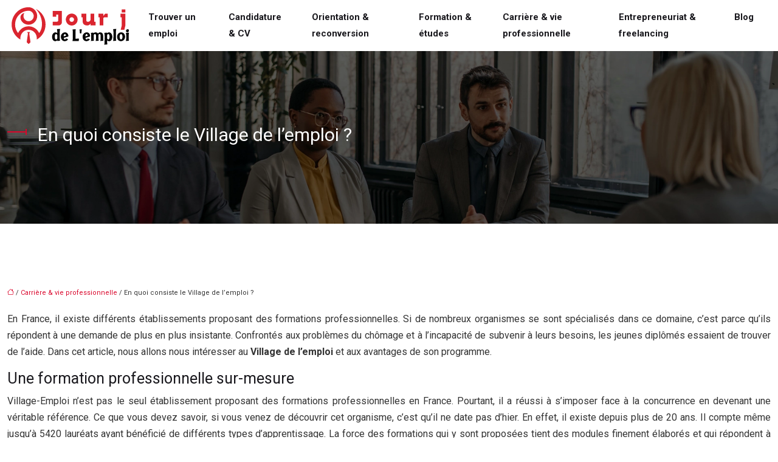

--- FILE ---
content_type: text/html; charset=UTF-8
request_url: https://www.jourjdelemploi.fr/en-quoi-consiste-le-village-de-l-emploi/
body_size: 12501
content:
<!DOCTYPE html>
<html lang="fr-FR">
<head>
<meta charset="UTF-8" />
<meta name="viewport" content="width=device-width">
<link rel="shortcut icon" href="/wp-content/uploads/2025/08/emploi.svg" />
<script type="application/ld+json">
{
    "@context": "https://schema.org",
    "@graph": [
        {
            "@type": "WebSite",
            "@id": "https://www.jourjdelemploi.fr#website",
            "url": "https://www.jourjdelemploi.fr",
            "name": "jourjdelemploi",
            "inLanguage": "fr-FR",
            "publisher": {
                "@id": "https://www.jourjdelemploi.fr#organization"
            }
        },
        {
            "@type": "Organization",
            "@id": "https://www.jourjdelemploi.fr#organization",
            "name": "jourjdelemploi",
            "url": "https://www.jourjdelemploi.fr",
            "logo": {
                "@type": "ImageObject",
                "@id": "https://www.jourjdelemploi.fr#logo",
                "url": "https://www.jourjdelemploi.fr/wp-content/uploads/2025/08/Jour-j.svg"
            }
        },
        {
            "@type": "Person",
            "@id": "https://www.jourjdelemploi.fr/author/jourjdelemploi#person",
            "name": "admin",
            "jobTitle": "Rédaction Web",
            "url": "https://www.jourjdelemploi.fr/author/jourjdelemploi",
            "worksFor": {
                "@id": "https://www.jourjdelemploi.fr#organization"
            },
            "image": {
                "@type": "ImageObject",
                "url": ""
            }
        },
        {
            "@type": "WebPage",
            "@id": "https://www.jourjdelemploi.fr/en-quoi-consiste-le-village-de-l-emploi/#webpage",
            "url": "https://www.jourjdelemploi.fr/en-quoi-consiste-le-village-de-l-emploi/",
            "isPartOf": {
                "@id": "https://www.jourjdelemploi.fr#website"
            },
            "breadcrumb": {
                "@id": "https://www.jourjdelemploi.fr/en-quoi-consiste-le-village-de-l-emploi/#breadcrumb"
            },
            "inLanguage": "fr_FR"
        },
        {
            "@type": "Article",
            "@id": "https://www.jourjdelemploi.fr/en-quoi-consiste-le-village-de-l-emploi/#article",
            "headline": "En quoi consiste le Village de l&#8217;emploi ?",
            "mainEntityOfPage": {
                "@id": "https://www.jourjdelemploi.fr/en-quoi-consiste-le-village-de-l-emploi/#webpage"
            },
            "wordCount": 1198,
            "isAccessibleForFree": true,
            "articleSection": [
                "Carrière &amp; vie professionnelle"
            ],
            "datePublished": "2021-01-29T15:04:40+00:00",
            "author": {
                "@id": "https://www.jourjdelemploi.fr/author/jourjdelemploi#person"
            },
            "publisher": {
                "@id": "https://www.jourjdelemploi.fr#organization"
            },
            "inLanguage": "fr-FR"
        },
        {
            "@type": "BreadcrumbList",
            "@id": "https://www.jourjdelemploi.fr/en-quoi-consiste-le-village-de-l-emploi/#breadcrumb",
            "itemListElement": [
                {
                    "@type": "ListItem",
                    "position": 1,
                    "name": "Accueil",
                    "item": "https://www.jourjdelemploi.fr/"
                },
                {
                    "@type": "ListItem",
                    "position": 2,
                    "name": "Carrière &amp; vie professionnelle",
                    "item": "https://www.jourjdelemploi.fr/carriere-vie-professionnelle/"
                },
                {
                    "@type": "ListItem",
                    "position": 3,
                    "name": "En quoi consiste le Village de l&#8217;emploi ?",
                    "item": "https://www.jourjdelemploi.fr/en-quoi-consiste-le-village-de-l-emploi/"
                }
            ]
        }
    ]
}</script>
<meta name='robots' content='max-image-preview:large' />
	<style>img:is([sizes="auto" i], [sizes^="auto," i]) { contain-intrinsic-size: 3000px 1500px }</style>
	<title>Les avantages du programme Village de l'emploi</title><meta name="description" content="Voici les principales caractéristiques du programme Village-Emploi, le savoir acquis par ses adhérents et qui leur a permis de décrocher leur job de rêve."><link rel='stylesheet' id='wp-block-library-css' href='https://www.jourjdelemploi.fr/wp-includes/css/dist/block-library/style.min.css?ver=7c22869dbaa6d133b256659dce537ffa' type='text/css' media='all' />
<style id='global-styles-inline-css' type='text/css'>
:root{--wp--preset--aspect-ratio--square: 1;--wp--preset--aspect-ratio--4-3: 4/3;--wp--preset--aspect-ratio--3-4: 3/4;--wp--preset--aspect-ratio--3-2: 3/2;--wp--preset--aspect-ratio--2-3: 2/3;--wp--preset--aspect-ratio--16-9: 16/9;--wp--preset--aspect-ratio--9-16: 9/16;--wp--preset--color--black: #000000;--wp--preset--color--cyan-bluish-gray: #abb8c3;--wp--preset--color--white: #ffffff;--wp--preset--color--pale-pink: #f78da7;--wp--preset--color--vivid-red: #cf2e2e;--wp--preset--color--luminous-vivid-orange: #ff6900;--wp--preset--color--luminous-vivid-amber: #fcb900;--wp--preset--color--light-green-cyan: #7bdcb5;--wp--preset--color--vivid-green-cyan: #00d084;--wp--preset--color--pale-cyan-blue: #8ed1fc;--wp--preset--color--vivid-cyan-blue: #0693e3;--wp--preset--color--vivid-purple: #9b51e0;--wp--preset--color--base: #f9f9f9;--wp--preset--color--base-2: #ffffff;--wp--preset--color--contrast: #111111;--wp--preset--color--contrast-2: #636363;--wp--preset--color--contrast-3: #A4A4A4;--wp--preset--color--accent: #cfcabe;--wp--preset--color--accent-2: #c2a990;--wp--preset--color--accent-3: #d8613c;--wp--preset--color--accent-4: #b1c5a4;--wp--preset--color--accent-5: #b5bdbc;--wp--preset--gradient--vivid-cyan-blue-to-vivid-purple: linear-gradient(135deg,rgba(6,147,227,1) 0%,rgb(155,81,224) 100%);--wp--preset--gradient--light-green-cyan-to-vivid-green-cyan: linear-gradient(135deg,rgb(122,220,180) 0%,rgb(0,208,130) 100%);--wp--preset--gradient--luminous-vivid-amber-to-luminous-vivid-orange: linear-gradient(135deg,rgba(252,185,0,1) 0%,rgba(255,105,0,1) 100%);--wp--preset--gradient--luminous-vivid-orange-to-vivid-red: linear-gradient(135deg,rgba(255,105,0,1) 0%,rgb(207,46,46) 100%);--wp--preset--gradient--very-light-gray-to-cyan-bluish-gray: linear-gradient(135deg,rgb(238,238,238) 0%,rgb(169,184,195) 100%);--wp--preset--gradient--cool-to-warm-spectrum: linear-gradient(135deg,rgb(74,234,220) 0%,rgb(151,120,209) 20%,rgb(207,42,186) 40%,rgb(238,44,130) 60%,rgb(251,105,98) 80%,rgb(254,248,76) 100%);--wp--preset--gradient--blush-light-purple: linear-gradient(135deg,rgb(255,206,236) 0%,rgb(152,150,240) 100%);--wp--preset--gradient--blush-bordeaux: linear-gradient(135deg,rgb(254,205,165) 0%,rgb(254,45,45) 50%,rgb(107,0,62) 100%);--wp--preset--gradient--luminous-dusk: linear-gradient(135deg,rgb(255,203,112) 0%,rgb(199,81,192) 50%,rgb(65,88,208) 100%);--wp--preset--gradient--pale-ocean: linear-gradient(135deg,rgb(255,245,203) 0%,rgb(182,227,212) 50%,rgb(51,167,181) 100%);--wp--preset--gradient--electric-grass: linear-gradient(135deg,rgb(202,248,128) 0%,rgb(113,206,126) 100%);--wp--preset--gradient--midnight: linear-gradient(135deg,rgb(2,3,129) 0%,rgb(40,116,252) 100%);--wp--preset--gradient--gradient-1: linear-gradient(to bottom, #cfcabe 0%, #F9F9F9 100%);--wp--preset--gradient--gradient-2: linear-gradient(to bottom, #C2A990 0%, #F9F9F9 100%);--wp--preset--gradient--gradient-3: linear-gradient(to bottom, #D8613C 0%, #F9F9F9 100%);--wp--preset--gradient--gradient-4: linear-gradient(to bottom, #B1C5A4 0%, #F9F9F9 100%);--wp--preset--gradient--gradient-5: linear-gradient(to bottom, #B5BDBC 0%, #F9F9F9 100%);--wp--preset--gradient--gradient-6: linear-gradient(to bottom, #A4A4A4 0%, #F9F9F9 100%);--wp--preset--gradient--gradient-7: linear-gradient(to bottom, #cfcabe 50%, #F9F9F9 50%);--wp--preset--gradient--gradient-8: linear-gradient(to bottom, #C2A990 50%, #F9F9F9 50%);--wp--preset--gradient--gradient-9: linear-gradient(to bottom, #D8613C 50%, #F9F9F9 50%);--wp--preset--gradient--gradient-10: linear-gradient(to bottom, #B1C5A4 50%, #F9F9F9 50%);--wp--preset--gradient--gradient-11: linear-gradient(to bottom, #B5BDBC 50%, #F9F9F9 50%);--wp--preset--gradient--gradient-12: linear-gradient(to bottom, #A4A4A4 50%, #F9F9F9 50%);--wp--preset--font-size--small: 13px;--wp--preset--font-size--medium: 20px;--wp--preset--font-size--large: 36px;--wp--preset--font-size--x-large: 42px;--wp--preset--spacing--20: min(1.5rem, 2vw);--wp--preset--spacing--30: min(2.5rem, 3vw);--wp--preset--spacing--40: min(4rem, 5vw);--wp--preset--spacing--50: min(6.5rem, 8vw);--wp--preset--spacing--60: min(10.5rem, 13vw);--wp--preset--spacing--70: 3.38rem;--wp--preset--spacing--80: 5.06rem;--wp--preset--spacing--10: 1rem;--wp--preset--shadow--natural: 6px 6px 9px rgba(0, 0, 0, 0.2);--wp--preset--shadow--deep: 12px 12px 50px rgba(0, 0, 0, 0.4);--wp--preset--shadow--sharp: 6px 6px 0px rgba(0, 0, 0, 0.2);--wp--preset--shadow--outlined: 6px 6px 0px -3px rgba(255, 255, 255, 1), 6px 6px rgba(0, 0, 0, 1);--wp--preset--shadow--crisp: 6px 6px 0px rgba(0, 0, 0, 1);}:root { --wp--style--global--content-size: 1320px;--wp--style--global--wide-size: 1920px; }:where(body) { margin: 0; }.wp-site-blocks { padding-top: var(--wp--style--root--padding-top); padding-bottom: var(--wp--style--root--padding-bottom); }.has-global-padding { padding-right: var(--wp--style--root--padding-right); padding-left: var(--wp--style--root--padding-left); }.has-global-padding > .alignfull { margin-right: calc(var(--wp--style--root--padding-right) * -1); margin-left: calc(var(--wp--style--root--padding-left) * -1); }.has-global-padding :where(:not(.alignfull.is-layout-flow) > .has-global-padding:not(.wp-block-block, .alignfull)) { padding-right: 0; padding-left: 0; }.has-global-padding :where(:not(.alignfull.is-layout-flow) > .has-global-padding:not(.wp-block-block, .alignfull)) > .alignfull { margin-left: 0; margin-right: 0; }.wp-site-blocks > .alignleft { float: left; margin-right: 2em; }.wp-site-blocks > .alignright { float: right; margin-left: 2em; }.wp-site-blocks > .aligncenter { justify-content: center; margin-left: auto; margin-right: auto; }:where(.wp-site-blocks) > * { margin-block-start: 1.2rem; margin-block-end: 0; }:where(.wp-site-blocks) > :first-child { margin-block-start: 0; }:where(.wp-site-blocks) > :last-child { margin-block-end: 0; }:root { --wp--style--block-gap: 1.2rem; }:root :where(.is-layout-flow) > :first-child{margin-block-start: 0;}:root :where(.is-layout-flow) > :last-child{margin-block-end: 0;}:root :where(.is-layout-flow) > *{margin-block-start: 1.2rem;margin-block-end: 0;}:root :where(.is-layout-constrained) > :first-child{margin-block-start: 0;}:root :where(.is-layout-constrained) > :last-child{margin-block-end: 0;}:root :where(.is-layout-constrained) > *{margin-block-start: 1.2rem;margin-block-end: 0;}:root :where(.is-layout-flex){gap: 1.2rem;}:root :where(.is-layout-grid){gap: 1.2rem;}.is-layout-flow > .alignleft{float: left;margin-inline-start: 0;margin-inline-end: 2em;}.is-layout-flow > .alignright{float: right;margin-inline-start: 2em;margin-inline-end: 0;}.is-layout-flow > .aligncenter{margin-left: auto !important;margin-right: auto !important;}.is-layout-constrained > .alignleft{float: left;margin-inline-start: 0;margin-inline-end: 2em;}.is-layout-constrained > .alignright{float: right;margin-inline-start: 2em;margin-inline-end: 0;}.is-layout-constrained > .aligncenter{margin-left: auto !important;margin-right: auto !important;}.is-layout-constrained > :where(:not(.alignleft):not(.alignright):not(.alignfull)){max-width: var(--wp--style--global--content-size);margin-left: auto !important;margin-right: auto !important;}.is-layout-constrained > .alignwide{max-width: var(--wp--style--global--wide-size);}body .is-layout-flex{display: flex;}.is-layout-flex{flex-wrap: wrap;align-items: center;}.is-layout-flex > :is(*, div){margin: 0;}body .is-layout-grid{display: grid;}.is-layout-grid > :is(*, div){margin: 0;}body{--wp--style--root--padding-top: 0px;--wp--style--root--padding-right: var(--wp--preset--spacing--50);--wp--style--root--padding-bottom: 0px;--wp--style--root--padding-left: var(--wp--preset--spacing--50);}a:where(:not(.wp-element-button)){text-decoration: underline;}:root :where(a:where(:not(.wp-element-button)):hover){text-decoration: none;}:root :where(.wp-element-button, .wp-block-button__link){background-color: var(--wp--preset--color--contrast);border-radius: .33rem;border-color: var(--wp--preset--color--contrast);border-width: 0;color: var(--wp--preset--color--base);font-family: inherit;font-size: var(--wp--preset--font-size--small);font-style: normal;font-weight: 500;line-height: inherit;padding-top: 0.6rem;padding-right: 1rem;padding-bottom: 0.6rem;padding-left: 1rem;text-decoration: none;}:root :where(.wp-element-button:hover, .wp-block-button__link:hover){background-color: var(--wp--preset--color--contrast-2);border-color: var(--wp--preset--color--contrast-2);color: var(--wp--preset--color--base);}:root :where(.wp-element-button:focus, .wp-block-button__link:focus){background-color: var(--wp--preset--color--contrast-2);border-color: var(--wp--preset--color--contrast-2);color: var(--wp--preset--color--base);outline-color: var(--wp--preset--color--contrast);outline-offset: 2px;outline-style: dotted;outline-width: 1px;}:root :where(.wp-element-button:active, .wp-block-button__link:active){background-color: var(--wp--preset--color--contrast);color: var(--wp--preset--color--base);}:root :where(.wp-element-caption, .wp-block-audio figcaption, .wp-block-embed figcaption, .wp-block-gallery figcaption, .wp-block-image figcaption, .wp-block-table figcaption, .wp-block-video figcaption){color: var(--wp--preset--color--contrast-2);font-family: var(--wp--preset--font-family--body);font-size: 0.8rem;}.has-black-color{color: var(--wp--preset--color--black) !important;}.has-cyan-bluish-gray-color{color: var(--wp--preset--color--cyan-bluish-gray) !important;}.has-white-color{color: var(--wp--preset--color--white) !important;}.has-pale-pink-color{color: var(--wp--preset--color--pale-pink) !important;}.has-vivid-red-color{color: var(--wp--preset--color--vivid-red) !important;}.has-luminous-vivid-orange-color{color: var(--wp--preset--color--luminous-vivid-orange) !important;}.has-luminous-vivid-amber-color{color: var(--wp--preset--color--luminous-vivid-amber) !important;}.has-light-green-cyan-color{color: var(--wp--preset--color--light-green-cyan) !important;}.has-vivid-green-cyan-color{color: var(--wp--preset--color--vivid-green-cyan) !important;}.has-pale-cyan-blue-color{color: var(--wp--preset--color--pale-cyan-blue) !important;}.has-vivid-cyan-blue-color{color: var(--wp--preset--color--vivid-cyan-blue) !important;}.has-vivid-purple-color{color: var(--wp--preset--color--vivid-purple) !important;}.has-base-color{color: var(--wp--preset--color--base) !important;}.has-base-2-color{color: var(--wp--preset--color--base-2) !important;}.has-contrast-color{color: var(--wp--preset--color--contrast) !important;}.has-contrast-2-color{color: var(--wp--preset--color--contrast-2) !important;}.has-contrast-3-color{color: var(--wp--preset--color--contrast-3) !important;}.has-accent-color{color: var(--wp--preset--color--accent) !important;}.has-accent-2-color{color: var(--wp--preset--color--accent-2) !important;}.has-accent-3-color{color: var(--wp--preset--color--accent-3) !important;}.has-accent-4-color{color: var(--wp--preset--color--accent-4) !important;}.has-accent-5-color{color: var(--wp--preset--color--accent-5) !important;}.has-black-background-color{background-color: var(--wp--preset--color--black) !important;}.has-cyan-bluish-gray-background-color{background-color: var(--wp--preset--color--cyan-bluish-gray) !important;}.has-white-background-color{background-color: var(--wp--preset--color--white) !important;}.has-pale-pink-background-color{background-color: var(--wp--preset--color--pale-pink) !important;}.has-vivid-red-background-color{background-color: var(--wp--preset--color--vivid-red) !important;}.has-luminous-vivid-orange-background-color{background-color: var(--wp--preset--color--luminous-vivid-orange) !important;}.has-luminous-vivid-amber-background-color{background-color: var(--wp--preset--color--luminous-vivid-amber) !important;}.has-light-green-cyan-background-color{background-color: var(--wp--preset--color--light-green-cyan) !important;}.has-vivid-green-cyan-background-color{background-color: var(--wp--preset--color--vivid-green-cyan) !important;}.has-pale-cyan-blue-background-color{background-color: var(--wp--preset--color--pale-cyan-blue) !important;}.has-vivid-cyan-blue-background-color{background-color: var(--wp--preset--color--vivid-cyan-blue) !important;}.has-vivid-purple-background-color{background-color: var(--wp--preset--color--vivid-purple) !important;}.has-base-background-color{background-color: var(--wp--preset--color--base) !important;}.has-base-2-background-color{background-color: var(--wp--preset--color--base-2) !important;}.has-contrast-background-color{background-color: var(--wp--preset--color--contrast) !important;}.has-contrast-2-background-color{background-color: var(--wp--preset--color--contrast-2) !important;}.has-contrast-3-background-color{background-color: var(--wp--preset--color--contrast-3) !important;}.has-accent-background-color{background-color: var(--wp--preset--color--accent) !important;}.has-accent-2-background-color{background-color: var(--wp--preset--color--accent-2) !important;}.has-accent-3-background-color{background-color: var(--wp--preset--color--accent-3) !important;}.has-accent-4-background-color{background-color: var(--wp--preset--color--accent-4) !important;}.has-accent-5-background-color{background-color: var(--wp--preset--color--accent-5) !important;}.has-black-border-color{border-color: var(--wp--preset--color--black) !important;}.has-cyan-bluish-gray-border-color{border-color: var(--wp--preset--color--cyan-bluish-gray) !important;}.has-white-border-color{border-color: var(--wp--preset--color--white) !important;}.has-pale-pink-border-color{border-color: var(--wp--preset--color--pale-pink) !important;}.has-vivid-red-border-color{border-color: var(--wp--preset--color--vivid-red) !important;}.has-luminous-vivid-orange-border-color{border-color: var(--wp--preset--color--luminous-vivid-orange) !important;}.has-luminous-vivid-amber-border-color{border-color: var(--wp--preset--color--luminous-vivid-amber) !important;}.has-light-green-cyan-border-color{border-color: var(--wp--preset--color--light-green-cyan) !important;}.has-vivid-green-cyan-border-color{border-color: var(--wp--preset--color--vivid-green-cyan) !important;}.has-pale-cyan-blue-border-color{border-color: var(--wp--preset--color--pale-cyan-blue) !important;}.has-vivid-cyan-blue-border-color{border-color: var(--wp--preset--color--vivid-cyan-blue) !important;}.has-vivid-purple-border-color{border-color: var(--wp--preset--color--vivid-purple) !important;}.has-base-border-color{border-color: var(--wp--preset--color--base) !important;}.has-base-2-border-color{border-color: var(--wp--preset--color--base-2) !important;}.has-contrast-border-color{border-color: var(--wp--preset--color--contrast) !important;}.has-contrast-2-border-color{border-color: var(--wp--preset--color--contrast-2) !important;}.has-contrast-3-border-color{border-color: var(--wp--preset--color--contrast-3) !important;}.has-accent-border-color{border-color: var(--wp--preset--color--accent) !important;}.has-accent-2-border-color{border-color: var(--wp--preset--color--accent-2) !important;}.has-accent-3-border-color{border-color: var(--wp--preset--color--accent-3) !important;}.has-accent-4-border-color{border-color: var(--wp--preset--color--accent-4) !important;}.has-accent-5-border-color{border-color: var(--wp--preset--color--accent-5) !important;}.has-vivid-cyan-blue-to-vivid-purple-gradient-background{background: var(--wp--preset--gradient--vivid-cyan-blue-to-vivid-purple) !important;}.has-light-green-cyan-to-vivid-green-cyan-gradient-background{background: var(--wp--preset--gradient--light-green-cyan-to-vivid-green-cyan) !important;}.has-luminous-vivid-amber-to-luminous-vivid-orange-gradient-background{background: var(--wp--preset--gradient--luminous-vivid-amber-to-luminous-vivid-orange) !important;}.has-luminous-vivid-orange-to-vivid-red-gradient-background{background: var(--wp--preset--gradient--luminous-vivid-orange-to-vivid-red) !important;}.has-very-light-gray-to-cyan-bluish-gray-gradient-background{background: var(--wp--preset--gradient--very-light-gray-to-cyan-bluish-gray) !important;}.has-cool-to-warm-spectrum-gradient-background{background: var(--wp--preset--gradient--cool-to-warm-spectrum) !important;}.has-blush-light-purple-gradient-background{background: var(--wp--preset--gradient--blush-light-purple) !important;}.has-blush-bordeaux-gradient-background{background: var(--wp--preset--gradient--blush-bordeaux) !important;}.has-luminous-dusk-gradient-background{background: var(--wp--preset--gradient--luminous-dusk) !important;}.has-pale-ocean-gradient-background{background: var(--wp--preset--gradient--pale-ocean) !important;}.has-electric-grass-gradient-background{background: var(--wp--preset--gradient--electric-grass) !important;}.has-midnight-gradient-background{background: var(--wp--preset--gradient--midnight) !important;}.has-gradient-1-gradient-background{background: var(--wp--preset--gradient--gradient-1) !important;}.has-gradient-2-gradient-background{background: var(--wp--preset--gradient--gradient-2) !important;}.has-gradient-3-gradient-background{background: var(--wp--preset--gradient--gradient-3) !important;}.has-gradient-4-gradient-background{background: var(--wp--preset--gradient--gradient-4) !important;}.has-gradient-5-gradient-background{background: var(--wp--preset--gradient--gradient-5) !important;}.has-gradient-6-gradient-background{background: var(--wp--preset--gradient--gradient-6) !important;}.has-gradient-7-gradient-background{background: var(--wp--preset--gradient--gradient-7) !important;}.has-gradient-8-gradient-background{background: var(--wp--preset--gradient--gradient-8) !important;}.has-gradient-9-gradient-background{background: var(--wp--preset--gradient--gradient-9) !important;}.has-gradient-10-gradient-background{background: var(--wp--preset--gradient--gradient-10) !important;}.has-gradient-11-gradient-background{background: var(--wp--preset--gradient--gradient-11) !important;}.has-gradient-12-gradient-background{background: var(--wp--preset--gradient--gradient-12) !important;}.has-small-font-size{font-size: var(--wp--preset--font-size--small) !important;}.has-medium-font-size{font-size: var(--wp--preset--font-size--medium) !important;}.has-large-font-size{font-size: var(--wp--preset--font-size--large) !important;}.has-x-large-font-size{font-size: var(--wp--preset--font-size--x-large) !important;}
:root :where(.wp-block-pullquote){border-radius: var(--wp--preset--spacing--20);font-family: var(--wp--preset--font-family--heading);font-size: var(--wp--preset--font-size--x-large);font-style: italic;font-weight: 400;letter-spacing: 0em;line-height: 1.5;padding-top: var(--wp--preset--spacing--40);padding-bottom: var(--wp--preset--spacing--40);}
:root :where(.wp-block-pullquote cite){font-family: var(--wp--preset--font-family--body);font-size: var(--wp--preset--font-size--medium);font-style: normal;}
:root :where(.wp-block-avatar img){border-radius: 90px;}
:root :where(.wp-block-buttons-is-layout-flow) > :first-child{margin-block-start: 0;}:root :where(.wp-block-buttons-is-layout-flow) > :last-child{margin-block-end: 0;}:root :where(.wp-block-buttons-is-layout-flow) > *{margin-block-start: 0.7rem;margin-block-end: 0;}:root :where(.wp-block-buttons-is-layout-constrained) > :first-child{margin-block-start: 0;}:root :where(.wp-block-buttons-is-layout-constrained) > :last-child{margin-block-end: 0;}:root :where(.wp-block-buttons-is-layout-constrained) > *{margin-block-start: 0.7rem;margin-block-end: 0;}:root :where(.wp-block-buttons-is-layout-flex){gap: 0.7rem;}:root :where(.wp-block-buttons-is-layout-grid){gap: 0.7rem;}
:root :where(.wp-block-calendar table, .wp-block-calendar th){color: var(--wp--preset--color--contrast);}:root :where(.wp-block-calendar.wp-block-calendar table:where(:not(.has-text-color)) th){background-color:var(--wp--preset--color--contrast-2);color:var(--wp--preset--color--base);border-color:var(--wp--preset--color--contrast-2)}:root :where(.wp-block-calendar table:where(:not(.has-text-color)) td){border-color:var(--wp--preset--color--contrast-2)}
:root :where(.wp-block-categories){padding-right: 0px;padding-left: 0px;}:root :where(.wp-block-categories){list-style-type:none;}:root :where(.wp-block-categories li){margin-bottom: 0.5rem;}
:root :where(.wp-block-code){background-color: var(--wp--preset--color--base-2);border-radius: var(--wp--preset--spacing--20);border-color: var(--wp--preset--color--contrast);color: var(--wp--preset--color--contrast-2);font-size: var(--wp--preset--font-size--medium);font-style: normal;font-weight: 400;line-height: 1.6;padding-top: calc(var(--wp--preset--spacing--30) + 0.75rem);padding-right: calc(var(--wp--preset--spacing--30) + 0.75rem);padding-bottom: calc(var(--wp--preset--spacing--30) + 0.75rem);padding-left: calc(var(--wp--preset--spacing--30) + 0.75rem);}
:root :where(.wp-block-comment-author-name){color: var(--wp--preset--color--contrast);font-size: var(--wp--preset--font-size--small);font-style: normal;font-weight: 600;}
:root :where(.wp-block-comment-author-name a:where(:not(.wp-element-button))){text-decoration: none;}
:root :where(.wp-block-comment-author-name a:where(:not(.wp-element-button)):hover){text-decoration: none;}
:root :where(.wp-block-comment-content){font-size: var(--wp--preset--font-size--small);margin-top: var(--wp--preset--spacing--20);margin-bottom: var(--wp--preset--spacing--20);}
:root :where(.wp-block-comment-date){color: var(--wp--preset--color--contrast-2);font-size: var(--wp--preset--font-size--small);margin-top: 0px;margin-bottom: 0px;}
:root :where(.wp-block-comment-date a:where(:not(.wp-element-button))){color: var(--wp--preset--color--contrast-2);text-decoration: none;}
:root :where(.wp-block-comment-date a:where(:not(.wp-element-button)):hover){text-decoration: none;}
:root :where(.wp-block-comment-edit-link){font-size: var(--wp--preset--font-size--small);}
:root :where(.wp-block-comment-edit-link a:where(:not(.wp-element-button))){color: var(--wp--preset--color--contrast-2);text-decoration: none;}
:root :where(.wp-block-comment-edit-link a:where(:not(.wp-element-button)):hover){text-decoration: none;}
:root :where(.wp-block-comment-reply-link){font-size: var(--wp--preset--font-size--small);}
:root :where(.wp-block-comment-reply-link a:where(:not(.wp-element-button))){color: var(--wp--preset--color--contrast-2);text-decoration: none;}
:root :where(.wp-block-comment-reply-link a:where(:not(.wp-element-button)):hover){text-decoration: none;}
:root :where(.wp-block-post-comments-form textarea, .wp-block-post-comments-form input){border-radius:.33rem}
:root :where(.wp-block-comments-pagination){font-size: var(--wp--preset--font-size--small);}
:root :where(.wp-block-comments-pagination-next){font-size: var(--wp--preset--font-size--small);}
:root :where(.wp-block-comments-pagination-numbers){font-size: var(--wp--preset--font-size--small);}
:root :where(.wp-block-comments-pagination-previous){font-size: var(--wp--preset--font-size--small);}
:root :where(.wp-block-footnotes){font-size: var(--wp--preset--font-size--small);}
:root :where(.wp-block-gallery){margin-bottom: var(--wp--preset--spacing--50);}
:root :where(.wp-block-list){padding-left: var(--wp--preset--spacing--10);}
:root :where(.wp-block-loginout input){border-radius:.33rem;padding:calc(0.667em + 2px);border:1px solid #949494;}
:root :where(.wp-block-navigation){font-weight: 500;}
:root :where(.wp-block-navigation a:where(:not(.wp-element-button))){text-decoration: none;}
:root :where(.wp-block-navigation a:where(:not(.wp-element-button)):hover){text-decoration: none;}
:root :where(.wp-block-post-author){font-size: var(--wp--preset--font-size--small);}
:root :where(.wp-block-post-author-name){font-size: var(--wp--preset--font-size--small);}
:root :where(.wp-block-post-author-name a:where(:not(.wp-element-button))){text-decoration: none;}
:root :where(.wp-block-post-author-name a:where(:not(.wp-element-button)):hover){text-decoration: none;}
:root :where(.wp-block-post-date){color: var(--wp--preset--color--contrast-2);font-size: var(--wp--preset--font-size--small);}
:root :where(.wp-block-post-date a:where(:not(.wp-element-button))){color: var(--wp--preset--color--contrast-2);text-decoration: none;}
:root :where(.wp-block-post-date a:where(:not(.wp-element-button)):hover){text-decoration: none;}
:root :where(.wp-block-post-excerpt){line-height: 1.6;}
:root :where(.wp-block-post-featured-image img, .wp-block-post-featured-image .block-editor-media-placeholder, .wp-block-post-featured-image .wp-block-post-featured-image__overlay){border-radius: var(--wp--preset--spacing--20);}
:root :where(.wp-block-post-terms){font-size: var(--wp--preset--font-size--small);}:root :where(.wp-block-post-terms .wp-block-post-terms__prefix){color: var(--wp--preset--color--contrast-2);}
:root :where(.wp-block-post-terms a:where(:not(.wp-element-button))){text-decoration: none;}
:root :where(.wp-block-post-terms a:where(:not(.wp-element-button)):hover){text-decoration: none;}
:root :where(.wp-block-post-title a:where(:not(.wp-element-button))){text-decoration: none;}
:root :where(.wp-block-post-title a:where(:not(.wp-element-button)):hover){text-decoration: none;}
:root :where(.wp-block-query-title span){font-style: italic;}
:root :where(.wp-block-query-no-results){padding-top: var(--wp--preset--spacing--30);}
:root :where(.wp-block-quote){background-color: var(--wp--preset--color--base-2);border-radius: var(--wp--preset--spacing--20);font-family: var(--wp--preset--font-family--heading);font-size: var(--wp--preset--font-size--large);font-style: italic;line-height: 1.3;padding-top: calc(var(--wp--preset--spacing--30) + 0.75rem);padding-right: calc(var(--wp--preset--spacing--30) + 0.75rem);padding-bottom: calc(var(--wp--preset--spacing--30) + 0.75rem);padding-left: calc(var(--wp--preset--spacing--30) + 0.75rem);}:root :where(.wp-block-quote :where(p)){margin-block-start:0;margin-block-end:calc(var(--wp--preset--spacing--10) + 0.5rem);}:root :where(.wp-block-quote :where(:last-child)){margin-block-end:0;}:root :where(.wp-block-quote.has-text-align-right.is-style-plain, .rtl .is-style-plain.wp-block-quote:not(.has-text-align-center):not(.has-text-align-left)){border-width: 0 2px 0 0;padding-left:calc(var(--wp--preset--spacing--20) + 0.5rem);padding-right:calc(var(--wp--preset--spacing--20) + 0.5rem);}:root :where(.wp-block-quote.has-text-align-left.is-style-plain, body:not(.rtl) .is-style-plain.wp-block-quote:not(.has-text-align-center):not(.has-text-align-right)){border-width: 0 0 0 2px;padding-left:calc(var(--wp--preset--spacing--20) + 0.5rem);padding-right:calc(var(--wp--preset--spacing--20) + 0.5rem)}
:root :where(.wp-block-quote cite){font-family: var(--wp--preset--font-family--body);font-size: var(--wp--preset--font-size--small);font-style: normal;}
:root :where(.wp-block-search .wp-block-search__label, .wp-block-search .wp-block-search__input, .wp-block-search .wp-block-search__button){font-size: var(--wp--preset--font-size--small);}:root :where(.wp-block-search .wp-block-search__input){border-radius:.33rem}
:root :where(.wp-block-search .wp-element-button,.wp-block-search  .wp-block-button__link){border-radius: .33rem;}
:root :where(.wp-block-separator){border-color: currentColor;border-width: 0 0 1px 0;border-style: solid;color: var(--wp--preset--color--contrast);}:root :where(.wp-block-separator){}:root :where(.wp-block-separator:not(.is-style-wide):not(.is-style-dots):not(.alignwide):not(.alignfull)){width: var(--wp--preset--spacing--60)}
:root :where(.wp-block-site-tagline){color: var(--wp--preset--color--contrast-2);font-size: var(--wp--preset--font-size--small);}
:root :where(.wp-block-site-title){font-family: var(--wp--preset--font-family--body);font-size: 1.2rem;font-style: normal;font-weight: 600;}
:root :where(.wp-block-site-title a:where(:not(.wp-element-button))){text-decoration: none;}
:root :where(.wp-block-site-title a:where(:not(.wp-element-button)):hover){text-decoration: none;}
</style>
<link rel='stylesheet' id='default-css' href='https://www.jourjdelemploi.fr/wp-content/themes/factory-templates-4/style.css?ver=7c22869dbaa6d133b256659dce537ffa' type='text/css' media='all' />
<link rel='stylesheet' id='bootstrap5-css' href='https://www.jourjdelemploi.fr/wp-content/themes/factory-templates-4/css/bootstrap.min.css?ver=7c22869dbaa6d133b256659dce537ffa' type='text/css' media='all' />
<link rel='stylesheet' id='bootstrap-icon-css' href='https://www.jourjdelemploi.fr/wp-content/themes/factory-templates-4/css/bootstrap-icons.css?ver=7c22869dbaa6d133b256659dce537ffa' type='text/css' media='all' />
<link rel='stylesheet' id='global-css' href='https://www.jourjdelemploi.fr/wp-content/themes/factory-templates-4/css/global.css?ver=7c22869dbaa6d133b256659dce537ffa' type='text/css' media='all' />
<link rel='stylesheet' id='light-theme-css' href='https://www.jourjdelemploi.fr/wp-content/themes/factory-templates-4/css/light.css?ver=7c22869dbaa6d133b256659dce537ffa' type='text/css' media='all' />
<script type="text/javascript" src="https://code.jquery.com/jquery-3.2.1.min.js?ver=7c22869dbaa6d133b256659dce537ffa" id="jquery3.2.1-js"></script>
<script type="text/javascript" src="https://www.jourjdelemploi.fr/wp-content/themes/factory-templates-4/js/fn.js?ver=7c22869dbaa6d133b256659dce537ffa" id="default_script-js"></script>
<link rel="https://api.w.org/" href="https://www.jourjdelemploi.fr/wp-json/" /><link rel="alternate" title="JSON" type="application/json" href="https://www.jourjdelemploi.fr/wp-json/wp/v2/posts/1090" /><link rel="EditURI" type="application/rsd+xml" title="RSD" href="https://www.jourjdelemploi.fr/xmlrpc.php?rsd" />
<link rel="canonical" href="https://www.jourjdelemploi.fr/en-quoi-consiste-le-village-de-l-emploi/" />
<link rel='shortlink' href='https://www.jourjdelemploi.fr/?p=1090' />
<link rel="alternate" title="oEmbed (JSON)" type="application/json+oembed" href="https://www.jourjdelemploi.fr/wp-json/oembed/1.0/embed?url=https%3A%2F%2Fwww.jourjdelemploi.fr%2Fen-quoi-consiste-le-village-de-l-emploi%2F" />
<link rel="alternate" title="oEmbed (XML)" type="text/xml+oembed" href="https://www.jourjdelemploi.fr/wp-json/oembed/1.0/embed?url=https%3A%2F%2Fwww.jourjdelemploi.fr%2Fen-quoi-consiste-le-village-de-l-emploi%2F&#038;format=xml" />
 
<meta name="google-site-verification" content="NJM_J0PEwXSLGxyy5ndawoqqEOgHV2jjfaTY5qgH_gg" />
<link rel="preconnect" href="https://fonts.googleapis.com">
<link rel="preconnect" href="https://fonts.gstatic.com" crossorigin>
<link href="https://fonts.googleapis.com/css2?family=Roboto:wght@400;700&display=swap" rel="stylesheet">
 
<style type="text/css">
.default_color_background,.menu-bars{background-color : #DA072C }.default_color_text,a,h1 span,h2 span,h3 span,h4 span,h5 span,h6 span{color :#DA072C }.navigation li a,.navigation li.disabled,.navigation li.active a,.owl-dots .owl-dot.active span,.owl-dots .owl-dot:hover span{background-color: #DA072C;}
.block-spc{border-color:#DA072C}
.page-content a{color : #DA072C }.page-content a:hover{color : #107FF9 }.home .body-content a{color : #DA072C }.home .body-content a:hover{color : #107FF9 }.col-menu,.main-navigation{background-color:#ffffff;}.main-navigation {padding:0px 0px;}.main-navigation nav li{padding:0px 10px;}.main-navigation.scrolled{background-color:#ffffff;}.main-navigation {-webkit-box-shadow: 0 2px 13px 0 rgba(0, 0, 0, .1);-moz-box-shadow: 0 2px 13px 0 rgba(0, 0, 0, .1);box-shadow: 0 2px 13px 0 rgba(0, 0, 0, .1);}
.main-navigation  .logo-sticky{height: 50px;}@media(min-width:990px){nav li a{padding:0px 15px!important}}.main-navigation .sub-menu{background-color: #ffffff;}nav li a{font-size:15px;}nav li a{color:#1a191e!important;}nav li:hover > a,.current-menu-item > a{color:#da072c!important;}nav .sub-menu a:hover{color:#ad88c2!important;}.archive h1{color:#ffffff!important;}.category .subheader,.single .subheader{padding:120px 0px }.archive h1{text-align:left!important;} .archive h1{font-size:30px}  .archive h2,.cat-description h2{font-size:25px} .archive h2 a,.cat-description h2{color:#333333!important;}.archive .readmore{background-color:#DA072C;}.archive .readmore{color:#ffffff;}.archive .readmore:hover{background-color:#A80523;}.archive .readmore:hover{color:#ffffff;}.archive .readmore{padding:10px 18px;}.single h1{color:#ffffff!important;}.single .the-post h2{color:#1a191e!important;}.single .the-post h3{color:#1a191e!important;}.single .the-post h4{color:#1a191e!important;}.single .the-post h5{color:#1a191e!important;}.single .the-post h6{color:#1a191e!important;} .single .post-content a{color:#DA072C} .single .post-content a:hover{color:#107FF9}.single h1{text-align:left!important;}.single h1{font-size: 30px}.single h2{font-size: 25px}.single h3{font-size: 21px}.single h4{font-size: 18px}.single h5{font-size: 16px}.single h6{font-size: 14px}footer{background-position:top }  footer{padding:100px 0 0px} .copyright{background-color:#000000} </style>
<style>:root {
    --color-primary: #DA072C;
    --color-primary-light: #ff0939;
    --color-primary-dark: #98041e;
    --color-primary-hover: #c40627;
    --color-primary-muted: #ff0b46;
            --color-background: #fff;
    --color-text: #ffffff;
} </style>
<style id="custom-st" type="text/css">
body{font-family:'Roboto',sans-serif;font-size:16px;line-height:27px;font-weight:400;color:#333;}nav li a{font-weight:700;}.text-height {height:100%;}.slider{position:relative;height:100vh;z-index:1;}.slider::before{position:absolute;background:#111;height:100%;width:470px;content:"";left:0;top:0;z-index:-1;}.col-part2 {height:100%;}.main-navigation .menu-item-has-children:after{content:"+" !important;font-size:20px;font-weight:700;top:-2px;right:-6px;color:#000;}.mini-title{position:relative;padding-left:50px;}.mini-title:before{content:"";width:30px;background:#da072c;position:absolute;display:flex;top:12px;left:0px;height:2px;align-items:center;vertical-align:middle;align-content:center;}.mini-title:after{content:"";display:block;width:10px;height:2px;background:#da072c;transform:rotate(90deg);left:26px;position:absolute;top:12px;}.title{position:relative;}.title::before,.title::after{content:"";position:absolute;top:50%;width:50px;height:2px;background-color:red;}.mini-title-left{position:relative;padding-left:50px;}.mini-title-left:before{content:"";width:30px;background:#da072c;position:absolute;display:flex;top:8px;left:0px;height:2px;align-items:center;vertical-align:middle;align-content:center;}.mini-title-left:after{content:"";display:block;width:10px;height:2px;background:#da072c;transform:rotate(90deg);left:26px;position:absolute;top:8px;}.mini-title-right{position:relative;padding-right:50px;}.mini-title-right:before{content:"";width:30px;background:#da072c;position:absolute;display:flex;top:8px;right:0px;height:2px;align-items:center;vertical-align:middle;align-content:center;}.mini-title-right:after{content:"";display:block;width:10px;height:2px;background:#da072c;transform:rotate(90deg);right:26px;position:absolute;top:8px;}.team-slide-img{overflow:hidden;}.single-team-slide:hover .team-slide-img img{transform:scale(1.1);transition:all 0.3s ease-out 0s;}.top-bg{z-index:1;top:-70px;position:relative;margin-left:4% !important;margin-right:4% !important;}.top-bg1{top:-70px;z-index:1;margin-left:4% !important;margin-right:4% !important;position:relative;box-shadow:0px 8px 16px 0px rgb(180 180 180 / 10%);}.anim-box .wp-block-cover__background{opacity:0!important;transition:all 0.6s ease;}.anim-box:hover .wp-block-cover__background{opacity:0.2!important;}.anim-box .wp-block-cover__image-background{transition:all 0.5s ease;}.anim-box:hover .wp-block-cover__image-background{transform:scale(1.2);}.anim-box .has-global-padding{padding-right:50px;padding-left:50px;}.mini-title2{padding-left:0px;width:17%;}.bg-fin{background-size:auto !important;}.img-z{position:relative;z-index:9;top:-70px;right:-50px;}.accordion-section {position:relative;border:2px solid #e7e6ff !important;padding:20px;}.accordion-section:hover{border:2px solid #d3435b !important}.accordion-section .accordion-title{background:transparent;}.accordion-section .accordion-content{border:0px solid !important;}.accordion-section .accordion-title:after{content:'+';position:absolute;right:15px;font-size:30px;color:#0f1328;transition:transform 0.3s ease,color 0.3s ease;}.widget_footer .footer-widget{border-bottom:0px solid;font-weight:700;text-align:left;color:#fff;line-height:1.4em;font-size:20px;margin-bottom:20px}.footer-widget {position:relative;padding-left:50px;}.footer-widget::before{content:"";width:30px;background:#da072c;position:absolute;display:flex;top:12px;left:0px;height:2px;align-items:center;vertical-align:middle;align-content:center;}.footer-widget::after{content:"";display:block;width:10px;height:2px;background:#da072c;transform:rotate(90deg);left:26px;position:absolute;top:12px;}.bi-chevron-right::before{content:"\f285";color:#fff;}footer .copyright{border-top:none;padding:30px 50px;margin-top:60px;text-align:center;color:#fff;}.widget_sidebar .sidebar-widget{font-size:22px;border-bottom:1px solid;margin-bottom:20px;padding:20px 0px;color:#1a191e;font-weight:700;}footer {color:#fff;}.title {position:relative;padding-left:50px;}.title::before{content:"";width:30px;background:#da072c;position:absolute;display:flex;top:12px;left:0px;height:2px;align-items:center;vertical-align:middle;align-content:center;}.title::after{content:"";display:block;width:10px;height:2px;background:#da072c;transform:rotate(90deg);left:26px;position:absolute;top:12px;}@media(max-width:969px){.home h1{font-size:30px !important;}.home h2{font-size:25px !important;}.home h3{font-size:20px!important;}.left-right {margin-top:30px!important;padding-left:0px !important;padding-right:0px !important;}.colperson {padding-left:0px !important;padding-right:0px !important}.team-slide-img{text-align:center;}.mini-title2{width:100%;}.part{padding-left:20px !important;padding-right:20px !important}.text-part {padding-right:0px !important;}footer{padding:50px 20px 40px !important;}.category .subheader,.single .subheader{padding:80px 0px !important;}.top-bg{top:0px;margin-left:0% !important;margin-right:0% !important;}.top-bg1{margin-left:0% !important;margin-right:0% !important;}}</style>
</head> 

<body class="wp-singular post-template-default single single-post postid-1090 single-format-standard wp-theme-factory-templates-4 catid-12" style="">

<div class="main-navigation  container-fluid is_sticky ">
<nav class="navbar navbar-expand-lg  container-xxl">

<a id="logo" href="https://www.jourjdelemploi.fr">
<img class="logo-main" src="/wp-content/uploads/2025/08/Jour-j.svg"   alt="logo">
<img class="logo-sticky" src="/wp-content/uploads/2025/08/Jour-j.svg" width="auto" height="50px" alt="logo"></a>

    <button class="navbar-toggler" type="button" data-bs-toggle="collapse" data-bs-target="#navbarSupportedContent" aria-controls="navbarSupportedContent" aria-expanded="false" aria-label="Toggle navigation">
      <span class="navbar-toggler-icon"><i class="bi bi-list"></i></span>
    </button>

    <div class="collapse navbar-collapse" id="navbarSupportedContent">

<ul id="main-menu" class="classic-menu navbar-nav ms-auto mb-2 mb-lg-0"><li id="menu-item-25270" class="menu-item menu-item-type-taxonomy menu-item-object-category"><a href="https://www.jourjdelemploi.fr/trouver-un-emploi/">Trouver un emploi</a></li>
<li id="menu-item-25271" class="menu-item menu-item-type-taxonomy menu-item-object-category"><a href="https://www.jourjdelemploi.fr/candidature-cv/">Candidature &amp; CV</a></li>
<li id="menu-item-25272" class="menu-item menu-item-type-taxonomy menu-item-object-category"><a href="https://www.jourjdelemploi.fr/orientation-reconversion/">Orientation &amp; reconversion</a></li>
<li id="menu-item-25273" class="menu-item menu-item-type-taxonomy menu-item-object-category"><a href="https://www.jourjdelemploi.fr/formation-etudes/">Formation &amp; études</a></li>
<li id="menu-item-25275" class="menu-item menu-item-type-taxonomy menu-item-object-category current-post-ancestor current-menu-parent current-post-parent"><a href="https://www.jourjdelemploi.fr/carriere-vie-professionnelle/">Carrière &amp; vie professionnelle</a></li>
<li id="menu-item-25276" class="menu-item menu-item-type-taxonomy menu-item-object-category"><a href="https://www.jourjdelemploi.fr/entrepreneuriat-freelancing/">Entrepreneuriat &amp; freelancing</a></li>
<li id="menu-item-25274" class="menu-item menu-item-type-taxonomy menu-item-object-category"><a href="https://www.jourjdelemploi.fr/blog/">Blog</a></li>
</ul>
</div>
</nav>
</div><!--menu-->
<div style="background-color:jourjdelemploi" class="body-content     ">
  

<div class="container-fluid subheader" style="background-position:top;background-image:url(/wp-content/uploads/2025/08/Job-interview-in-office.webp);background-color:rgba(97, 117, 172, 1);">
<div id="mask" style=""></div>	
<div class="container-xxl"><h1 class="title">En quoi consiste le Village de l&#8217;emploi ?</h1></div></div>



<div class="post-content container-xxl"> 


<div class="row">
<div class="  col-xxl-9  col-md-12">	



<div class="all-post-content">
<article>
<div style="font-size: 11px" class="breadcrumb"><a href="/"><i class="bi bi-house"></i></a>&nbsp;/&nbsp;<a href="https://www.jourjdelemploi.fr/carriere-vie-professionnelle/">Carrière &amp; vie professionnelle</a>&nbsp;/&nbsp;En quoi consiste le Village de l&#8217;emploi ?</div>
<div class="the-post">





<p>En France, il existe différents établissements proposant des formations professionnelles. Si de nombreux organismes se sont spécialisés dans ce domaine, c’est parce qu’ils répondent à une demande de plus en plus insistante. Confrontés aux problèmes du chômage et à l’incapacité de subvenir à leurs besoins, les jeunes diplômés essaient de trouver de l’aide. Dans cet article, nous allons nous intéresser au <b>Village de l’emploi</b> et aux avantages de son programme.</p>
<h2>Une formation professionnelle sur-mesure</h2>
<p>Village-Emploi n’est pas le seul établissement proposant des formations professionnelles en France. Pourtant, il a réussi à s’imposer face à la concurrence en devenant une véritable référence. Ce que vous devez savoir, si vous venez de découvrir cet organisme, c’est qu’il ne date pas d’hier. En effet, il existe depuis plus de 20 ans. Il compte même jusqu’à 5420 lauréats ayant bénéficié de différents types d’apprentissage. La force des formations qui y sont proposées tient des modules finement élaborés et qui répondent à une réalité incontestable du marché de l’employabilité.</p>
<p>Si les jeunes diplômés n’arrivent pas à se faire embaucher par les entreprises, ce n’est, en aucun cas, dû à l’absence de postes vacants. Au contraire, tous les business sont à la recherche de nouveaux recrus pour intégrer leurs équipes. Ils y voient la promesse de regards neufs et d’une contribution qui pourraient porter l’activité entrepreneuriale au niveau supérieur. Le chômage est donc la conséquence de 2 défauts qui malheureusement peuvent coexister et empêcher les postulants d’obtenir un <strong>travail</strong> intéressant. Le premier est lié à un dossier de candidature mal réalisé et le second à un manque de compétences. <b>Village-Emploi</b> offre ainsi un apprentissage sur-mesure pour remédier à ces problématiques qui sont perçues fréquemment.</p>
<p>Pour plus d’infos, rendez-vous sur <a href="https://jeunediplome.net/le-village-emploi/">jeunediplome.net</a>.</p>
<h2>Aider les diplômés à perfectionner leurs dossiers de candidature</h2>
<p>Les personnes récemment sorties de l’université pensent à tort qu’il suffit de dérocher un diplôme pour voir toutes les portes de l’univers professionnel s’ouvrir devant eux. Au bout de quelques tentatives de postulation, ils se rendent compte que les choses ne sont pas aussi évidentes qu’elles ne peuvent le paraître. La recherche d’un job est une compétence à part entière. Vous pouvez certes avoir tous les atouts du monde, si vous ne parvenez pas à les mettre en valeur dans votre CV et lettre de motivation, aucun recruteur ne vous accordera un entretien d’embauche.</p>
<p>Au Village-Emploi, on vous donne accès à des modules d’apprentissage focalisées sur les techniques et astuces pour trouver un poste où vous pouvez vous épanouir sur le plan personnel et professionnel. Vous allez, tout d’abord, passer en revue les erreurs rédhibitoires qui vont compromettre vos chances d’être accepté. Ensuite, les formateurs vous apprendront comment rédiger un curriculum vitae et une lettre qui attirent, à coup sûr, l’attention du recruteur et suscitent son intérêt. Voici un des <strong>conseils</strong> qui vous aideront à construire un dossier qui sorte du lot, c’est de soigner la présentation et le contenu et de vous montrer précis dans la rédaction de ces documents.</p>
<h2>Des compétences techniques fort recherchées par les entreprises</h2>
<p>Si vous avez du mal à trouver un emploi, il se peut que le problème se situe au niveau de vos compétences techniques. Ne vous laissez pas décourager ! Beaucoup d’étudiants décident de se complaire dans la situation de désespoir que le chômage leur impose plutôt que d’essayer d’acquérir de nouveaux atouts et de se construire un profil professionnel plus apte à convaincre les entreprises. Au Village-Emploi, on propose aux adhérents 5 filières :</p>
<ul>
<li>Business intelligence</li>
<li>Nouvelles technologies</li>
<li>Assistant maître d’ouvrage</li>
<li>Production et exploitation</li>
<li>Informatique industrielle</li>
</ul>
<p>Comme vous pouvez le constater, chacune de ces spécialités n’appartient à des secteurs d’activité modernes où la maîtrise de l’informatique et des outils numériques est placée au premier plan. Si vous arrivez à affiner vos compétences dans ces domaines, vos opportunités de trouver un job seront nettement plus grandes voire illimitées.</p>
<p>Prenons l’exemple des nouvelles technologies. La maîtrise du marketing digital, des applications mobiles et des ressources du web vous permettrait de mettre en place une stratégie efficace pour accroître la réputation de l’entreprise dans laquelle vous exercez. Autrement dit, on serait tenté de vous proposer un poste à responsabilité uniquement pour vos atouts digitaux et votre degré de familiarité avec les supports numériques.</p>
<h2>Un coaching en communication</h2>
<p>Le coaching en communication offert au Village-Emploi vous aidera, dans un premier temps, dans la préparation de votre entretien d’embauche. En effet, si un postulant est recalé à ce niveau-là de ses démarches pour trouver un job, le problème se situe sûrement au niveau de sa communication. Cela signifie que le recruteur qui lui accorde ce rendez-vous est d’ores et déjà convaincu par ses diplômes, son parcours académique et ses références.</p>
<p>Plutôt que de lier cet échec aux compétences opérationnelles, on vous place face à vos véritables lacunes. Des coachs spécialisés en communication verbale et non verbale vous proposent conseils et accompagnement pour vous aider à adopter une attitude confiante qui pousse les recruteurs à vous accorder leur confiance. Au-delà de l’entretien d’embauche, votre manière de vous exprimer en public et d’interagir avec un groupe peuvent rapidement vous conduire vers un poste à responsabilité.</p>
<p>Les formateurs du Village-Emploi proposent aux adhérents des exercices spécialement pensés afin de créer des profils parfaits pour endosser des responsabilités managériales. Il va sans dire que pour gérer une équipe, vous devez présenter des atouts personnels et professionnels propices à relever ce type de défi. Car il s’agit bel et bien de véritables challenges qui doivent être surmontés au quotidien. Un manager doit être en mesure d’anticiper les conflits, de les résoudre et se s’assurer que le climat instauré est propice à la productivité, le tout dans la confiance et la bonne humeur.</p>
<h2>Recevoir une offre de job dès la fin de la formation</h2>
<p>Nous arrivons ici à l’une des caractéristiques les plus prisées par les adhérentes au Village-Emploi : accéder à des <strong>métiers</strong> appartenant à leur domaine d’activité, correspondant à leurs compétences mais surtout chez l’un des partenaires de l’établissement.</p>
<p>Celui-ci a mis en place un schéma qui ne cesse de montrer son efficacité. Les formateurs sont des chefs d’entreprises qui connaissent parfaitement le monde professionnel. Plus encore, après avoir formé ces étudiants conformément aux besoins des entreprises en leur inculquant un savoir et un savoir-faire précis, ils leur proposent un contrat CDI pour une durée de 3 ans.</p>
<p>Les candidats n’auront pas à se préoccuper de trouver un poste intéressant, c’est l’organisme de formation qui s’en charge. Plus important encore, ces employeurs leur confient d’emblée des fonctions à un haut niveau hiérarchique. Les recrus n’ont pas à commencer en bas l’échelle, ils sont directement placés dans un poste où ils peuvent mettre les compétences acquises au Village-Emploi en pratique. De cette manière, ils vont évoluer plus rapidement que s’ils avaient emprunté un schéma classique.</p>




</div>
</article>




<div class="row nav-post-cat"><div class="col-6"><a href="https://www.jourjdelemploi.fr/comment-prospecter-sur-linkedin/"><i class="bi bi-arrow-left"></i>Comment prospecter sur LinkedIn ?</a></div><div class="col-6"><a href="https://www.jourjdelemploi.fr/trouver-son-consultant-sap-adequat/"><i class="bi bi-arrow-left"></i>Trouver son consultant sap adéquat</a></div></div>

</div>

</div>	


<div class="col-xxl-3 col-md-12">
<div class="sidebar">
<div class="widget-area">





<div class='widget_sidebar'><div class='sidebar-widget'>À la une</div><div class='textwidget sidebar-ma'><div class="row mb-2"><div class="col-12"><a href="https://www.jourjdelemploi.fr/le-role-des-cabinets-de-recrutement-dans-la-mobilite-internationale/">Le rôle des cabinets de recrutement dans la mobilité internationale</a></div></div><div class="row mb-2"><div class="col-12"><a href="https://www.jourjdelemploi.fr/comment-postuler-a-une-offre-d-emploi/">Comment postuler à une offre d&#8217;emploi ?</a></div></div><div class="row mb-2"><div class="col-12"><a href="https://www.jourjdelemploi.fr/les-meilleures-offres-d-emploi-en-interim-en-agriculture/">Les meilleures offres d&#8217;emploi en intérim en agriculture</a></div></div><div class="row mb-2"><div class="col-12"><a href="https://www.jourjdelemploi.fr/les-differents-metiers-de-la-vente/">Les différents métiers de la vente</a></div></div><div class="row mb-2"><div class="col-12"><a href="https://www.jourjdelemploi.fr/quels-metiers-exercer-apres-une-formation-en-petite-enfance/">Quels métiers exercer après une formation en Petite Enfance ?</a></div></div></div></div></div><div class='widget_sidebar'><div class='sidebar-widget'>Articles similaires</div><div class='textwidget sidebar-ma'><div class="row mb-2"><div class="col-12"><a href="https://www.jourjdelemploi.fr/pourquoi-faire-appel-a-un-avocat/">Pourquoi faire appel à un avocat ?</a></div></div><div class="row mb-2"><div class="col-12"><a href="https://www.jourjdelemploi.fr/securite-du-travailleur-isole-s-informer-sur-les-meilleurs-dispositifs-en-ligne/">Sécurité du travailleur isolé : s&rsquo;informer sur les meilleurs dispositifs en ligne</a></div></div><div class="row mb-2"><div class="col-12"><a href="https://www.jourjdelemploi.fr/hotesse-d-accueil-evenementielle-comment-s-y-prendre-pour-recruter-et-quels-sont-les-avantages-de-sa-presence/">Hôtesse d’accueil événementielle : comment s’y prendre pour recruter et quels sont les avantages de sa présence ?</a></div></div><div class="row mb-2"><div class="col-12"><a href="https://www.jourjdelemploi.fr/faire-appel-aux-prudhommes-en-cas-de-licenciement/">Faire appel aux prudhommes en cas de licenciement</a></div></div></div></div>
<style>
	.nav-post-cat .col-6 i{
		display: inline-block;
		position: absolute;
	}
	.nav-post-cat .col-6 a{
		position: relative;
	}
	.nav-post-cat .col-6:nth-child(1) a{
		padding-left: 18px;
		float: left;
	}
	.nav-post-cat .col-6:nth-child(1) i{
		left: 0;
	}
	.nav-post-cat .col-6:nth-child(2) a{
		padding-right: 18px;
		float: right;
	}
	.nav-post-cat .col-6:nth-child(2) i{
		transform: rotate(180deg);
		right: 0;
	}
	.nav-post-cat .col-6:nth-child(2){
		text-align: right;
	}
</style>



</div>
</div>
</div> </div>








</div>

</div><!--body-content-->

<footer class="container-fluid" style="background-color:#1A191E; ">
<div class="container-xxl">	
<div class="widgets">
<div class="row">
<div class="col-xxl-4 col-md-12">
<div class="widget_footer"><div class="footer-widget">Télétravail : opportunité ou défi ?</div>			<div class="textwidget"><p>Le télétravail s’est imposé comme une nouvelle norme dans de nombreux secteurs. Il offre une plus grande autonomie, une meilleure conciliation entre vie pro et vie perso, et réduit les temps de trajet.</p>
</div>
		</div></div>
<div class="col-xxl-4 col-md-12">
<div class="widget_footer"><div class="footer-widget">Insertion professionnelle</div>			<div class="textwidget"><p><i class="bi bi-chevron-right"></i> Recherche d&#8217;emploi</p>
<p><i class="bi bi-chevron-right"></i> Marché du travail</p>
<p><i class="bi bi-chevron-right"></i> Site de recrutement</p>
<p><i class="bi bi-chevron-right"></i> CV en anglais</p>
</div>
		</div></div>
<div class="col-xxl-4 col-md-12">
<div class="widget_footer"><div class="footer-widget">Bilan de compétences</div>			<div class="textwidget"><p><i class="bi bi-chevron-right"></i>Formation continue</p>
<p><i class="bi bi-chevron-right"></i>Certification professionnelle</p>
<p><i class="bi bi-chevron-right"></i> Coaching carrière</p>
<p><i class="bi bi-chevron-right"></i> Reconversion de métier</p>
</div>
		</div></div>
</div>
</div></div>
<div class="copyright container-fluid">
Votre prochain emploi commence ici !<br/>
	
</div></footer>







<script type="speculationrules">
{"prefetch":[{"source":"document","where":{"and":[{"href_matches":"\/*"},{"not":{"href_matches":["\/wp-*.php","\/wp-admin\/*","\/wp-content\/uploads\/*","\/wp-content\/*","\/wp-content\/plugins\/*","\/wp-content\/themes\/factory-templates-4\/*","\/*\\?(.+)"]}},{"not":{"selector_matches":"a[rel~=\"nofollow\"]"}},{"not":{"selector_matches":".no-prefetch, .no-prefetch a"}}]},"eagerness":"conservative"}]}
</script>
<p class="text-center" style="margin-bottom: 0px"><a href="/plan-du-site/">Plan du site</a></p><script type="text/javascript" src="https://www.jourjdelemploi.fr/wp-content/themes/factory-templates-4/js/bootstrap.bundle.min.js" id="bootstrap5-js"></script>

<script type="text/javascript">
$(document).ready(function() {
$( ".the-post img" ).on( "click", function() {
var url_img = $(this).attr('src');
$('.img-fullscreen').html("<div><img src='"+url_img+"'></div>");
$('.img-fullscreen').fadeIn();
});
$('.img-fullscreen').on( "click", function() {
$(this).empty();
$('.img-fullscreen').hide();
});
//$('.block2.st3:first-child').removeClass("col-2");
//$('.block2.st3:first-child').addClass("col-6 fheight");
});
</script>










<div class="img-fullscreen"></div>

</body>
</html>

--- FILE ---
content_type: image/svg+xml
request_url: https://www.jourjdelemploi.fr/wp-content/uploads/2025/08/Jour-j.svg
body_size: 3507
content:
<?xml version="1.0" encoding="utf-8"?>
<!-- Generator: Adobe Illustrator 16.0.0, SVG Export Plug-In . SVG Version: 6.00 Build 0)  -->
<!DOCTYPE svg PUBLIC "-//W3C//DTD SVG 1.1//EN" "http://www.w3.org/Graphics/SVG/1.1/DTD/svg11.dtd">
<svg version="1.1" id="Calque_1" xmlns="http://www.w3.org/2000/svg" xmlns:xlink="http://www.w3.org/1999/xlink" x="0px" y="0px"
	 width="204.441px" height="67.665px" viewBox="0 0 204.441 67.665" enable-background="new 0 0 204.441 67.665"
	 xml:space="preserve">
<text transform="matrix(1 0 0 1 29.3623 -87.2539)" font-family="'Roskery'" font-size="33">Jinnpod</text>
<g>
	<g>
		<path fill-rule="evenodd" clip-rule="evenodd" d="M-6.236-76.801c-0.024-1.178,0.219-1.896,1.253-2.404
			c1.321-0.646,2.565-1.491,3.747-2.379C3.085-84.833,5.063-89.307,5.34-94.6c0.265-5.071-0.79-9.938-2.461-14.692
			c-0.498-1.415-0.407-1.728,0.915-2.495c3.388-1.968,6.933-3.573,10.738-4.56c1.713-0.444,2.262-0.01,2.263,1.753
			c0.008,11.998,0.015,23.995,0.021,35.994c0,1.52-0.274,1.792-1.806,1.794C8.3-76.803,1.591-76.803-5.118-76.801
			C-5.466-76.801-5.813-76.801-6.236-76.801z"/>
		<path fill-rule="evenodd" clip-rule="evenodd" d="M-1.715-108.54c0.688,2.024,1.428,3.844,1.922,5.729
			C1.534-97.748,1.925-92.615,0.51-87.51c-1.219,4.393-3.961,7.398-8.536,8.482c-3.041,0.719-6.34-0.643-7.942-3.324
			c-2.294-3.842-2.096-7.758-0.14-11.64c2.302-4.572,5.939-7.989,9.871-11.124C-4.831-106.238-3.369-107.291-1.715-108.54z"/>
		<path fill-rule="evenodd" clip-rule="evenodd" d="M-26.271-81.991c-0.997-2.638-1.173-5.348-0.614-8.07
			c0.595-2.9,1.664-5.608,3.471-8.012c0.403-0.536,0.61-1.347,0.614-2.033c0.024-4.969-0.035-9.938-0.047-14.905
			c-0.003-1.125,0.389-1.481,1.55-1.482c5.197-0.008,10.394-0.012,15.59,0.016c0.302,0.002,0.601,0.29,0.902,0.445
			c-0.229,0.25-0.411,0.594-0.695,0.735c-3.379,1.675-6.778,3.31-10.159,4.981c-0.659,0.326-1.26,0.769-1.804,1.338
			c0.255-0.127,0.507-0.262,0.766-0.381c3.486-1.603,6.978-3.193,10.456-4.814c0.688-0.321,1.119-0.204,1.49,0.461
			c0.503,0.901,1.095,1.751,1.597,2.652c0.396,0.712,0.317,1.269-0.499,1.749c-4.85,2.859-9.441,6.079-13.552,9.948
			c-3.122,2.938-5.875,6.154-7.647,10.118C-25.883-86.937-26.419-84.543-26.271-81.991z"/>
		<path fill-rule="evenodd" clip-rule="evenodd" d="M20.945-117.806c-6.917-0.163-13.005,2.622-19.154,5.249
			c-0.591-0.887-1.224-1.732-1.724-2.65c-0.164-0.301,0.019-0.79,0.048-1.282c1.678,0,3.253,0.034,4.826-0.015
			c0.794-0.024,1.606-0.118,2.373-0.322c4.305-1.148,8.648-1.743,13.098-1.09C20.591-117.889,20.768-117.842,20.945-117.806z"/>
	</g>
	<circle fill-rule="evenodd" clip-rule="evenodd" cx="-3.148" cy="-121.046" r="4.16"/>
</g>
<g>
	<g>
		<path fill="#DA252F" d="M87.132,28.314c0,2.807-2.26,5.067-5.067,5.067H71.968v-5.979h7.072c1.167,0,2.114-0.948,2.114-2.114
			v-9.332H77.91v3.317h-5.942c0-3.609-0.037-5.687-0.037-9.295h15.201V28.314z"/>
		<path fill="#DA252F" d="M113.193,23.903c0,5.395-4.375,9.77-9.733,9.77c-5.395,0-9.77-4.375-9.77-9.77
			c0-5.358,4.375-9.733,9.77-9.733C108.819,14.17,113.193,18.544,113.193,23.903z M107.251,23.903c0-2.078-1.713-3.791-3.791-3.791
			c-2.114,0-3.791,1.713-3.791,3.791c0,2.114,1.677,3.792,3.791,3.792C105.538,27.694,107.251,26.017,107.251,23.903z"/>
		<path fill="#DA252F" d="M142.791,27.402v5.979h-8.165l0.036-3.025c-1.13,1.859-2.989,3.208-5.76,3.208
			c-3.9,0-7.363-2.078-7.363-6.635v-6.708l-2.151,0.037v-5.979h8.166l-0.036,10.28c0,2.078,0.766,3.062,2.88,3.062
			c2.077,0,4.229-1.896,4.265-3.973v-9.369h5.979l-0.036,13.123H142.791z"/>
		<path fill="#DA252F" d="M162.837,14.316v5.978l-5.613-0.036l-1.567,1.093v12.03h-5.979V20.258h-2.15v-5.979h8.129v3.682
			l3.062-3.682L162.837,14.316z"/>
		<path fill="#DA252F" d="M192.105,14.279v19.102l-1.75,7.145h-5.979l1.75-7.145V20.258h-2.15v-5.979H192.105z M192.105,12.42
			h-5.979V7.426h5.979V12.42z"/>
	</g>
</g>
<g>
	<path d="M84.195,39.162c-0.656,2.898-0.547,5.906-0.547,9.762c0,3.445-0.191,6.672,0.438,9.461L79.82,58.85
		c-0.164-0.438-0.273-0.82-0.328-1.203c-1.012,0.93-2.188,1.477-3.473,1.477c-3.035,0-5.031-3.008-5.031-7.164
		s2.406-7.164,5.496-7.164c1.176,0,2.215,0.465,3.09,1.258c0.027-2.406-0.027-4.566-0.574-6.508L84.195,39.162z M79.547,49.361
		c-0.438-1.094-1.148-1.832-1.969-1.832c-1.367,0-2.105,1.859-2.105,4.402c0,2.598,0.711,4.457,2.105,4.457
		c0.957,0,1.586-0.848,1.914-1.695C79.574,53.053,79.547,51.303,79.547,49.361z"/>
	<path d="M92.422,44.795c3.063,0,5.441,2.461,5.441,5.66v1.039l-7.684,2.297c0.273,1.586,0.93,2.598,1.969,2.598
		c1.012,0,1.668-0.957,1.969-1.832l3.418,1.559c-1.258,1.859-3.309,3.008-5.66,3.008c-3.828,0-6.316-3.008-6.316-7.164
		S88.594,44.795,92.422,44.795z M93.953,50.318c-0.109-1.641-0.82-2.789-1.805-2.789c-1.258,0-1.969,1.559-2.078,3.746
		L93.953,50.318z"/>
	<path d="M110.163,39.709c-0.656,2.898-0.547,5.797-0.547,9.516c0,1.203-0.027,2.379-0.027,3.5l0.137,2.516l5.605-0.438
		l-0.301,4.047h-10.336c0.656-2.816,0.547-5.879,0.547-9.625c0-3.5,0.219-6.453-0.547-9.133L110.163,39.709z"/>
	<path d="M116.421,39.982l3.637-0.273l-0.82,6.891h-2.27L116.421,39.982z"/>
	<path d="M128.288,44.795c3.063,0,5.441,2.461,5.441,5.66v1.039l-7.684,2.297c0.273,1.586,0.93,2.598,1.969,2.598
		c1.012,0,1.668-0.957,1.969-1.832l3.418,1.559c-1.258,1.859-3.309,3.008-5.66,3.008c-3.828,0-6.316-3.008-6.316-7.164
		S124.459,44.795,128.288,44.795z M129.819,50.318c-0.109-1.641-0.82-2.789-1.805-2.789c-1.258,0-1.969,1.559-2.078,3.746
		L129.819,50.318z"/>
	<path d="M139.194,45.178l0.273,1.094c0.875-0.93,1.941-1.477,3.227-1.477c1.887,0,3.227,0.656,4.047,1.914
		c0.957-1.203,2.16-1.914,3.609-1.914c3.227,0,4.949,1.969,4.949,5.496v2.898c-0.027,1.914-0.027,3.09,0.438,5.195l-5.086,0.465
		c0.574-2.57,0.547-4.047,0.547-6.645v-1.941c0-1.668-0.656-2.734-1.641-2.734c-0.957,0-1.586,0.547-1.996,1.422
		c0.055,0.41,0.082,0.875,0.082,1.34v2.898c-0.027,1.914-0.027,3.09,0.438,5.195l-5.086,0.465c0.574-2.57,0.547-4.047,0.547-6.645
		v-1.941c0-1.668-0.656-2.734-1.641-2.734c-1.094,0-1.75,0.711-2.16,1.777c-0.027,1.012,0,2.023,0,3.117
		c0,2.16-0.191,4.211,0.438,5.961l-5.086,0.465c0.656-1.859,0.547-3.883,0.547-6.344c0-2.324,0.219-4.266-0.547-6.945
		L139.194,45.178z"/>
	<path d="M161.61,45.178l0.219,0.902c0.875-0.82,1.914-1.285,3.117-1.285c3.09,0,5.496,3.008,5.496,7.164s-1.996,7.164-5.031,7.164
		c-1.313,0-2.516-0.574-3.555-1.559c-0.027,2.461,0,4.758,0.465,6.836l-5.086,0.465c0.656-2.926,0.547-6.07,0.547-9.953
		c0-3.609,0.219-6.672-0.547-9.352L161.61,45.178z M163.852,56.389c1.395,0,2.105-1.859,2.105-4.457
		c0-2.543-0.738-4.402-2.105-4.402c-0.793,0-1.477,0.684-1.914,1.695c-0.082,1.641-0.055,3.363-0.055,5.332
		C162.184,55.432,162.84,56.389,163.852,56.389z"/>
	<path d="M177.001,39.162c-0.656,2.898-0.547,5.906-0.547,9.762c0,3.445-0.191,6.672,0.438,9.461l-5.086,0.465
		c0.656-2.926,0.547-6.07,0.547-9.953c0-3.609,0.219-6.672-0.547-9.352L177.001,39.162z"/>
	<path d="M185.23,44.795c3.828,0,6.316,3.008,6.316,7.164s-3.035,7.164-6.863,7.164s-6.316-3.008-6.316-7.164
		S181.402,44.795,185.23,44.795z M184.957,56.389c1.395,0,2.379-1.859,2.379-4.457c0-2.543-1.012-4.402-2.379-4.402
		s-2.379,1.859-2.379,4.402C182.578,54.529,183.562,56.389,184.957,56.389z"/>
	<path d="M198.105,45.178c-0.656,2.898-0.547,4.785-0.547,7.246c0,2.16-0.191,4.211,0.438,5.961l-5.086,0.465
		c0.656-1.859,0.547-3.883,0.547-6.344c0-2.324,0.219-4.266-0.547-6.945L198.105,45.178z M195.753,39.682
		c1.504,0,2.188,0.793,2.188,2.242c0,1.34-1.094,2.707-2.57,2.707c-1.422,0-2.297-0.984-2.297-2.352
		C193.074,40.885,194.332,39.682,195.753,39.682z"/>
</g>
<path fill-rule="evenodd" clip-rule="evenodd" fill="#DA252F" d="M32.182,32.333c9.457,0,16.142-9.034,13.67-17.971
	c-1.678-6.06-7.334-10.506-13.785-10.506c-15.356,0-27.894,12.539-27.894,28.121c0,10.355,5.659,19.648,14.469,24.523
	c0-2.355-0.115-4.033,0.612-6.354c1.738-5.553,6.935-9.525,12.927-9.525c7.512,0,13.539,6.166,13.539,13.54V56.5
	c8.81-4.875,14.468-14.168,14.468-24.523c0-11.164-6.572-21.007-16.383-25.489c9.791,8.763,14.813,28.179,5.769,39.441
	c-3.14-6.592-9.837-11.02-17.392-11.02c-7.556,0-14.252,4.428-17.393,11.02c-7.819-9.735-6.082-23.948,3.722-31.566
	c3.775-2.934,8.405-4.795,13.556-4.795c4.698,0,8.584,3.924,8.584,8.584c0,4.678-3.792,8.47-8.47,8.47
	c-6.931,0-10.903-7.89-6.851-13.453c-5.977,1.193-8.799,7.072-4.69,13.226C23.095,30.072,27.423,32.333,32.182,32.333L32.182,32.333
	z"/>
<polygon fill-rule="evenodd" clip-rule="evenodd" fill="#DA252F" points="31.118,46.518 29.064,60.849 32.182,63.809 35.299,60.849 
	33.245,46.518 34.549,44.346 29.813,44.346 31.118,46.518 "/>
<g>
	
		<text transform="matrix(1 0 0 1 -65.0898 110.3809)" fill="#DA252F" font-family="'DhRancloDEMO-Bold'" font-size="36.4495" letter-spacing="5">Jour j </text>
</g>
<text transform="matrix(1 0 0 1 -65.8506 135.8496)" font-family="'Keyugahtrial-Regular'" font-size="27.3371">de L&apos;emploi</text>
<path fill-rule="evenodd" clip-rule="evenodd" fill="#DA252F" d="M-104.11,109.333c9.457,0,16.142-9.034,13.67-17.972
	c-1.678-6.059-7.334-10.506-13.785-10.506c-15.356,0-27.894,12.539-27.894,28.121c0,10.355,5.659,19.648,14.469,24.523
	c0-2.355-0.115-4.033,0.612-6.354c1.738-5.553,6.935-9.525,12.927-9.525c7.512,0,13.539,6.166,13.539,13.539v2.34
	c8.81-4.875,14.468-14.168,14.468-24.523c0-11.164-6.572-21.008-16.383-25.489c9.791,8.763,14.813,28.179,5.769,39.44
	c-3.14-6.592-9.837-11.02-17.392-11.02c-7.556,0-14.252,4.428-17.393,11.02c-7.819-9.734-6.082-23.947,3.722-31.566
	c3.775-2.934,8.405-4.795,13.556-4.795c4.698,0,8.584,3.925,8.584,8.585c0,4.679-3.792,8.47-8.47,8.47
	c-6.931,0-10.903-7.89-6.851-13.453c-5.977,1.193-8.799,7.072-4.69,13.227C-113.197,107.071-108.869,109.333-104.11,109.333
	L-104.11,109.333z"/>
<polygon fill-rule="evenodd" clip-rule="evenodd" fill="#DA252F" points="-105.174,123.518 -107.228,137.848 -104.11,140.809 
	-100.993,137.848 -103.047,123.518 -101.743,121.346 -106.479,121.346 -105.174,123.518 "/>
</svg>
